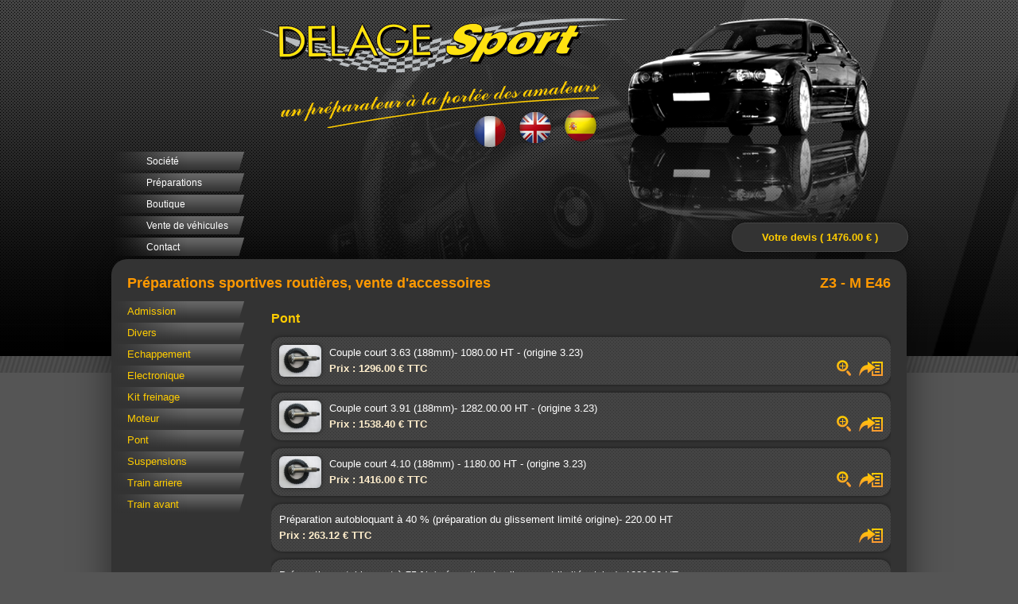

--- FILE ---
content_type: text/html; charset=UTF-8
request_url: https://delagesport.com/fr/pieces-sportives-routieres-z3-m-e46-pont-transmission-155_4.html?add=358
body_size: 3250
content:
<!DOCTYPE html>
<html lang="fr">
<head>
<title>DELAGE SPORT</title>
<meta charset="iso-8859-1" />
<meta name="description" content="" />
<meta name="keywords" content="" />
<meta name="author" content="AtoutPixel Création de sites à Villeneuve sur Lot - contact@atoutpixel.com" />
<meta name="revisit-after" content="1 week" />
<meta name="robots" content="index,follow" />

<!--[if IE]>
<meta http-equiv="imagetoolbar" content="no" />
<![endif]-->

<link rel="shortcut icon" href="/favicon.ico" />
<link rel="stylesheet" type="text/css" href="atoutpixel.css?jd" />
<link rel="stylesheet" type="text/css" href="css/flexslider.css" />
<link rel="stylesheet" type="text/css" href="css/shadowbox.css" />
<link rel = 'stylesheet' type = 'text/css' href = 'devis.css' />

<script src = 'js/jquery-1.10.2.min.js' language = 'javascript'></script>
<script src = 'js/scripts.js' language = 'javascript'></script>
<script src = 'js/Ease.js' language = 'javascript'></script>
<script src = 'js/Tween.js' language = 'javascript'></script>
<script src = 'js/jquery.flexslider-min.js' language = 'javascript'></script>
<script src = 'js/shadowbox.js' language = 'javascript'></script>


<script type = 'text/javascript'>
<!--
Shadowbox.init();
//-->
</script>


</head>
<body>

<div id = 'bande-top-deg'></div>
<div id = 'bande-top-volant'></div>
<div id = 'bande-top-pts'></div>
<div id = 'bande-top-right'></div>
<div id = 'bande-top-traits'></div>


<div id = 'page'>


<div id = 'bandeau'>

<img src = 'charte/delage-bmw.png' id = 'delage_bmw' alt = 'Delage sport spécialiste BMW' />



<a href = 'index.html' title = 'Delage sport spécialiste BMW'><img src = 'charte/logo-delage-sport.png' id = 'delage_logo' alt = 'Delage sport' /></a>

<img src = 'charte/delage-preparateur-fr.png' id = 'preparateur_bmw' alt = 'Delage sport, un preparateur à la portée des amateurs' />



<div id = 'language_menu'><a href = '../fr/pieces-sportives-routieres-z3-m-e46-pont-transmission-155_4.html?add=358' title = 'Version française'><img src = 'charte/version-fr.png' alt = 'Version française' id = 'fr_link' /></a><a href = '../en/pieces-sportives-routieres-z3-m-e46-pont-transmission-155_4.html?add=358' title = 'Version anglaise'><img src = 'charte/version-en.png' alt = 'Version anglaise' id = 'en_link' /></a><a href = '../sp/pieces-sportives-routieres-z3-m-e46-pont-transmission-155_4.html?add=358' title = 'Version espagnole'><img src = 'charte/version-sp.png' alt = 'Version espagnole' id = 'sp_link' /></a></div>
<img src = 'charte/ex-logo-bmw.png' id = 'bmw_logo' alt = 'BMW' />

 
<dl id = 'siteMenu1'><div><dt class = 'subMenuLink1' id = 'pageMenuButton2'><a href = 'socia-ta--2.html' title = 'Soci&eacute;t&eacute;'>Société</a></dt></div><div><dt class = 'subMenuLink1' id = 'pageMenuButton3'><a href = 'javascript:openClosePagesMenu(1)'  onclick = 'return false;' onmouseover = 'javascript:openClosePagesMenu(1)' onmouseout = 'javascript:openClosePagesMenu(1)' title = 'Pr&eacute;parations'>Préparations</a></dt><ul id = 'pageSubMenu1' onmouseover = 'javascript:openClosePagesMenu(1)' onmouseout = 'javascript:openClosePagesMenu(1)' class = 'pageSubMenu2'><li class = 'subMenuLink2'><a href = 'compa-tition-6.html' title = 'Comp&eacute;tition'>Compétition</a></li><li class = 'subMenuLink2'><a href = 'sportives-routia-res-7.html' title = 'Sportives routi&egrave;res'>Sportives routières</a></li><li class = 'subMenuLink2'><a href = 'preparation-competition-preparation-drift-17.html' title = 'Drift'>Drift</a></li><li class = 'subMenuLink2'><a href = 'preparation-competition-preparation-vhc-9.html' title = 'VHC'>VHC</a></li></ul></div><div><dt class = 'subMenuLink1' id = 'pageMenuButton4'><a href = 'boutique-3.html' title = 'Boutique'>Boutique</a></dt></div><div><dt class = 'subMenuLink1' id = 'pageMenuButton5'><a href = 'vente-de-va-hicules-4.html' title = 'Vente de v&eacute;hicules'>Vente de véhicules</a></dt></div><div><dt class = 'subMenuLink1' id = 'pageMenuButton6'><a href = 'contact-5.html' title = 'Contact'>Contact</a></dt></div></dl>
<form id = 'searchForm' action = 'rechercher.html' method = 'post' onSubmit = 'return filterSubmit(["searchModuleField"], ["Rechercher"]);'><input type = 'text' value = 'Rechercher' name = 'search' id = 'searchModuleField' onfocus = 'clearField(this, "Rechercher");' onblur = 'fillField(this, "Rechercher");' /><input type = 'submit' value = '' /></form>


</div>




<div id = 'contenu'>

<h1 style = 'float: right;'>Z3 - M E46</h1><h1 class = 'titre'>Préparations sportives routières, vente d'accessoires</h1><script type = 'text/javascript'>$(document).ready(function(){	$('body a').not('body a.allowInDevis').not('body #language_menu a').click(function(event)	{		leavePage($(this).attr('href'));	});});function leavePage(href){	if(confirm('Voulez-vous quitter cette page et abandonner votre devis ?'))	{		window.location.href = href;	}	event.preventDefault();}</script><a href = 'votre-devis-8.html' id = 'devisBtn' class = 'linkBlock allowInDevis'>Votre devis ( 1476.00 &euro; )</a><div id = 'competMenu'><ul><li><a class = 'allowInDevis' href = 'pieces-sportives-routieres-z3-m-e46-admission-155_6.html'>Admission</a></li><li><a class = 'allowInDevis' href = 'pieces-sportives-routieres-z3-m-e46-divers-155_10.html'>Divers</a></li><li><a class = 'allowInDevis' href = 'pieces-sportives-routieres-z3-m-e46-echappement-155_9.html'>Echappement</a></li><li><a class = 'allowInDevis' href = 'pieces-sportives-routieres-z3-m-e46-electronique-155_7.html'>Electronique</a></li><li><a class = 'allowInDevis' href = 'pieces-sportives-routieres-z3-m-e46-kit-freinage-155_5.html'>Kit freinage</a></li><li><a class = 'allowInDevis' href = 'pieces-sportives-routieres-z3-m-e46-moteur-155_8.html'>Moteur</a></li><li><a class = 'allowInDevis' href = 'pieces-sportives-routieres-z3-m-e46-pont-155_4.html'>Pont</a></li><li><a class = 'allowInDevis' href = 'pieces-sportives-routieres-z3-m-e46-suspensions-155_1.html'>Suspensions</a></li><li><a class = 'allowInDevis' href = 'pieces-sportives-routieres-z3-m-e46-train-arriere-155_3.html'>Train arriere</a></li><li><a class = 'allowInDevis' href = 'pieces-sportives-routieres-z3-m-e46-train-avant-155_2.html'>Train avant</a></li></ul></div><div id = 'piecesList'><h2>Pont</h2><div class = 'pieceItem'><div class = 'pieceNav'><a href = 'img_r/120.jpg' rel = 'shadowbox' title = "Couple court 3.63 (188mm)- 1080.00 HT " class = 'allowInDevis'><img src = 'charte/zoom-devis.png' alt = "Couple court 3.63 (188mm)- 1080.00 HT " /></a><a href = '/fr/pieces-sportives-routieres-z3-m-e46-pont-transmission-155_4.html?add=120' title = 'Ajouter' class = 'allowInDevis'><img src = 'charte/ajouter-devis.png' alt = 'Ajouter' /></a></div><a href = 'img_r/120.jpg' rel = 'shadowbox' title = "Couple court 3.63 (188mm)- 1080.00 HT " class = 'allowInDevis'><img src = 'img_r/120.jpg' alt = "Couple court 3.63 (188mm)- 1080.00 HT " class = 'mini' /></a>Couple court 3.63 (188mm)- 1080.00 HT  - (origine 3.23)<br /><b>Prix : 1296.00 &euro; TTC</b></div><div class = 'pieceItem'><div class = 'pieceNav'><a href = 'img_r/127.jpg' rel = 'shadowbox' title = "Couple court 3.91 (188mm)- 1282.00.00 HT" class = 'allowInDevis'><img src = 'charte/zoom-devis.png' alt = "Couple court 3.91 (188mm)- 1282.00.00 HT" /></a><a href = '/fr/pieces-sportives-routieres-z3-m-e46-pont-transmission-155_4.html?add=127' title = 'Ajouter' class = 'allowInDevis'><img src = 'charte/ajouter-devis.png' alt = 'Ajouter' /></a></div><a href = 'img_r/127.jpg' rel = 'shadowbox' title = "Couple court 3.91 (188mm)- 1282.00.00 HT" class = 'allowInDevis'><img src = 'img_r/127.jpg' alt = "Couple court 3.91 (188mm)- 1282.00.00 HT" class = 'mini' /></a>Couple court 3.91 (188mm)- 1282.00.00 HT - (origine 3.23)<br /><b>Prix : 1538.40 &euro; TTC</b></div><div class = 'pieceItem'><div class = 'pieceNav'><a href = 'img_r/130.jpg' rel = 'shadowbox' title = "Couple court 4.10 (188mm) - 1180.00 HT" class = 'allowInDevis'><img src = 'charte/zoom-devis.png' alt = "Couple court 4.10 (188mm) - 1180.00 HT" /></a><a href = '/fr/pieces-sportives-routieres-z3-m-e46-pont-transmission-155_4.html?add=130' title = 'Ajouter' class = 'allowInDevis'><img src = 'charte/ajouter-devis.png' alt = 'Ajouter' /></a></div><a href = 'img_r/130.jpg' rel = 'shadowbox' title = "Couple court 4.10 (188mm) - 1180.00 HT" class = 'allowInDevis'><img src = 'img_r/130.jpg' alt = "Couple court 4.10 (188mm) - 1180.00 HT" class = 'mini' /></a>Couple court 4.10 (188mm) - 1180.00 HT - (origine 3.23)<br /><b>Prix : 1416.00 &euro; TTC</b></div><div class = 'pieceItem'><div class = 'pieceNav'><a href = '/fr/pieces-sportives-routieres-z3-m-e46-pont-transmission-155_4.html?add=356' title = 'Ajouter' class = 'allowInDevis'><img src = 'charte/ajouter-devis.png' alt = 'Ajouter' /></a></div>Préparation autobloquant à 40 %  (préparation du glissement limité origine)- 220.00 HT<br /><b>Prix : 263.12 &euro; TTC</b></div><div class = 'pieceItem'><div class = 'pieceNav'><a href = '/fr/pieces-sportives-routieres-z3-m-e46-pont-transmission-155_4.html?add=358' title = 'Ajouter' class = 'allowInDevis'><img src = 'charte/ajouter-devis.png' alt = 'Ajouter' /></a></div>Préparation autobloquant à 75 % (préparation du glissement limité origine)- 1230.00 HT<br /><b>Prix : 1476.00 &euro; TTC</b></div><div class = 'pieceItem'><div class = 'pieceNav'><a href = 'img_r/1327.jpg' rel = 'shadowbox' title = "Disque de friction DS (diamètre 88 / 23C / 2 mm) pour autobloquant et glissement limité - Petit Pont - 78.00 HT" class = 'allowInDevis'><img src = 'charte/zoom-devis.png' alt = "Disque de friction DS (diamètre 88 / 23C / 2 mm) pour autobloquant et glissement limité - Petit Pont - 78.00 HT" /></a><a href = '/fr/pieces-sportives-routieres-z3-m-e46-pont-transmission-155_4.html?add=1327' title = 'Ajouter' class = 'allowInDevis'><img src = 'charte/ajouter-devis.png' alt = 'Ajouter' /></a></div><a href = 'img_r/1327.jpg' rel = 'shadowbox' title = "Disque de friction DS (diamètre 88 / 23C / 2 mm) pour autobloquant et glissement limité - Petit Pont - 78.00 HT" class = 'allowInDevis'><img src = 'img_r/1327.jpg' alt = "Disque de friction DS (diamètre 88 / 23C / 2 mm) pour autobloquant et glissement limité - Petit Pont - 78.00 HT" class = 'mini' /></a>Disque de friction DS (diamètre 88 / 23C / 2 mm) pour autobloquant et glissement limité - Petit Pont - 78.00 HT<br /><b>Prix : 93.29 &euro; TTC</b></div><div class = 'pieceItem'><div class = 'pieceNav'><a href = 'img_r/643.jpg' rel = 'shadowbox' title = "Cale créneaux ZF (pour autobloquant et glissement limité) Petit Pont - 56.49 HT " class = 'allowInDevis'><img src = 'charte/zoom-devis.png' alt = "Cale créneaux ZF (pour autobloquant et glissement limité) Petit Pont - 56.49 HT " /></a><a href = '/fr/pieces-sportives-routieres-z3-m-e46-pont-transmission-155_4.html?add=643' title = 'Ajouter' class = 'allowInDevis'><img src = 'charte/ajouter-devis.png' alt = 'Ajouter' /></a></div><a href = 'img_r/643.jpg' rel = 'shadowbox' title = "Cale créneaux ZF (pour autobloquant et glissement limité) Petit Pont - 56.49 HT " class = 'allowInDevis'><img src = 'img_r/643.jpg' alt = "Cale créneaux ZF (pour autobloquant et glissement limité) Petit Pont - 56.49 HT " class = 'mini' /></a>Cale créneaux ZF (pour autobloquant et glissement limité) Petit Pont - 56.49 HT <br /><b>Prix : 67.57 &euro; TTC</b></div><div class = 'pieceItem'><div class = 'pieceNav'><a href = 'img_r/1326.jpg' rel = 'shadowbox' title = "Cale créneaux DS (de 1.20 à 2.8 de 0.05 en 0.05) pour autobloquant et glissement limité - Petit Pont - 48.30 HT" class = 'allowInDevis'><img src = 'charte/zoom-devis.png' alt = "Cale créneaux DS (de 1.20 à 2.8 de 0.05 en 0.05) pour autobloquant et glissement limité - Petit Pont - 48.30 HT" /></a><a href = '/fr/pieces-sportives-routieres-z3-m-e46-pont-transmission-155_4.html?add=1326' title = 'Ajouter' class = 'allowInDevis'><img src = 'charte/ajouter-devis.png' alt = 'Ajouter' /></a></div><a href = 'img_r/1326.jpg' rel = 'shadowbox' title = "Cale créneaux DS (de 1.20 à 2.8 de 0.05 en 0.05) pour autobloquant et glissement limité - Petit Pont - 48.30 HT" class = 'allowInDevis'><img src = 'img_r/1326.jpg' alt = "Cale créneaux DS (de 1.20 à 2.8 de 0.05 en 0.05) pour autobloquant et glissement limité - Petit Pont - 48.30 HT" class = 'mini' /></a>Cale créneaux DS (de 1.20 à 2.8 de 0.05 en 0.05) pour autobloquant et glissement limité - Petit Pont - 48.30 HT<br /><b>Prix : 57.77 &euro; TTC</b></div><div class = 'pieceItem'><div class = 'pieceNav'><a href = 'img_r/644.jpg' rel = 'shadowbox' title = "Disque de friction ZF (pour autobloquant et glissement limité) Petit Pont - 96.20 HT" class = 'allowInDevis'><img src = 'charte/zoom-devis.png' alt = "Disque de friction ZF (pour autobloquant et glissement limité) Petit Pont - 96.20 HT" /></a><a href = '/fr/pieces-sportives-routieres-z3-m-e46-pont-transmission-155_4.html?add=644' title = 'Ajouter' class = 'allowInDevis'><img src = 'charte/ajouter-devis.png' alt = 'Ajouter' /></a></div><a href = 'img_r/644.jpg' rel = 'shadowbox' title = "Disque de friction ZF (pour autobloquant et glissement limité) Petit Pont - 96.20 HT" class = 'allowInDevis'><img src = 'img_r/644.jpg' alt = "Disque de friction ZF (pour autobloquant et glissement limité) Petit Pont - 96.20 HT" class = 'mini' /></a>Disque de friction ZF (pour autobloquant et glissement limité) Petit Pont - 96.20 HT<br /><b>Prix : 115.06 &euro; TTC</b></div><div class = 'pieceItem'><div class = 'pieceNav'><a href = 'img_r/1329.jpg' rel = 'shadowbox' title = "Rondelle Belleville ZF Petit Pont 2 x 47.10 = 94.20 HT" class = 'allowInDevis'><img src = 'charte/zoom-devis.png' alt = "Rondelle Belleville ZF Petit Pont 2 x 47.10 = 94.20 HT" /></a><a href = '/fr/pieces-sportives-routieres-z3-m-e46-pont-transmission-155_4.html?add=1329' title = 'Ajouter' class = 'allowInDevis'><img src = 'charte/ajouter-devis.png' alt = 'Ajouter' /></a></div><a href = 'img_r/1329.jpg' rel = 'shadowbox' title = "Rondelle Belleville ZF Petit Pont 2 x 47.10 = 94.20 HT" class = 'allowInDevis'><img src = 'img_r/1329.jpg' alt = "Rondelle Belleville ZF Petit Pont 2 x 47.10 = 94.20 HT" class = 'mini' /></a>Rondelle Belleville ZF Petit Pont 2 x 47.10 = 94.20 HT<br /><b>Prix : 113.04 &euro; TTC</b></div><div class = 'pieceItem'><div class = 'pieceNav'><a href = 'img_r/1330.jpg' rel = 'shadowbox' title = "Cône de serrage (différents tarages) prix unitaire - 348.99 HT " class = 'allowInDevis'><img src = 'charte/zoom-devis.png' alt = "Cône de serrage (différents tarages) prix unitaire - 348.99 HT " /></a><a href = '/fr/pieces-sportives-routieres-z3-m-e46-pont-transmission-155_4.html?add=1330' title = 'Ajouter' class = 'allowInDevis'><img src = 'charte/ajouter-devis.png' alt = 'Ajouter' /></a></div><a href = 'img_r/1330.jpg' rel = 'shadowbox' title = "Cône de serrage (différents tarages) prix unitaire - 348.99 HT " class = 'allowInDevis'><img src = 'img_r/1330.jpg' alt = "Cône de serrage (différents tarages) prix unitaire - 348.99 HT " class = 'mini' /></a>Cône de serrage (différents tarages) prix unitaire - 348.99 HT <br /><b>Prix : 417.40 &euro; TTC</b></div><div class = 'pieceItem'><div class = 'pieceNav'><a href = 'img_r/1331.jpg' rel = 'shadowbox' title = "Taillage des "V" à 120° des plateaux de serrage origine + traitement  - 2 x 190.00 = 380.00 HT " class = 'allowInDevis'><img src = 'charte/zoom-devis.png' alt = "Taillage des "V" à 120° des plateaux de serrage origine + traitement  - 2 x 190.00 = 380.00 HT " /></a><a href = '/fr/pieces-sportives-routieres-z3-m-e46-pont-transmission-155_4.html?add=1331' title = 'Ajouter' class = 'allowInDevis'><img src = 'charte/ajouter-devis.png' alt = 'Ajouter' /></a></div><a href = 'img_r/1331.jpg' rel = 'shadowbox' title = "Taillage des "V" à 120° des plateaux de serrage origine + traitement  - 2 x 190.00 = 380.00 HT " class = 'allowInDevis'><img src = 'img_r/1331.jpg' alt = "Taillage des "V" à 120° des plateaux de serrage origine + traitement  - 2 x 190.00 = 380.00 HT " class = 'mini' /></a>Taillage des "V" à 120° des plateaux de serrage origine + traitement  - 2 x 190.00 = 380.00 HT <br /><b>Prix : 456.00 &euro; TTC</b></div><div class = 'pieceItem'><div class = 'pieceNav'><a href = '/fr/pieces-sportives-routieres-z3-m-e46-pont-transmission-155_4.html?add=361' title = 'Ajouter' class = 'allowInDevis'><img src = 'charte/ajouter-devis.png' alt = 'Ajouter' /></a></div>Huile spéciale autobloquant (les 2 litres)- 45.00 HT<br /><b>Prix : 54.00 &euro; TTC</b></div><div class = 'pieceItem'><div class = 'pieceNav'><a href = 'img_r/1585.jpg' rel = 'shadowbox' title = "Silentbloc de pont Origine - 97.18 HT" class = 'allowInDevis'><img src = 'charte/zoom-devis.png' alt = "Silentbloc de pont Origine - 97.18 HT" /></a><a href = '/fr/pieces-sportives-routieres-z3-m-e46-pont-transmission-155_4.html?add=1585' title = 'Ajouter' class = 'allowInDevis'><img src = 'charte/ajouter-devis.png' alt = 'Ajouter' /></a></div><a href = 'img_r/1585.jpg' rel = 'shadowbox' title = "Silentbloc de pont Origine - 97.18 HT" class = 'allowInDevis'><img src = 'img_r/1585.jpg' alt = "Silentbloc de pont Origine - 97.18 HT" class = 'mini' /></a>Silentbloc de pont Origine - 97.18 HT<br /><b>Prix : 116.23 &euro; TTC</b></div><div class = 'pieceItem'><div class = 'pieceNav'><a href = 'img_r/1538.jpg' rel = 'shadowbox' title = "Flector Origine - 122.26 HT" class = 'allowInDevis'><img src = 'charte/zoom-devis.png' alt = "Flector Origine - 122.26 HT" /></a><a href = '/fr/pieces-sportives-routieres-z3-m-e46-pont-transmission-155_4.html?add=1538' title = 'Ajouter' class = 'allowInDevis'><img src = 'charte/ajouter-devis.png' alt = 'Ajouter' /></a></div><a href = 'img_r/1538.jpg' rel = 'shadowbox' title = "Flector Origine - 122.26 HT" class = 'allowInDevis'><img src = 'img_r/1538.jpg' alt = "Flector Origine - 122.26 HT" class = 'mini' /></a>Flector Origine - 122.26 HT<br /><b>Prix : 146.71 &euro; TTC</b></div><div class = 'pieceItem'><div class = 'pieceNav'><a href = 'img_r/70.jpg' rel = 'shadowbox' title = "Autobloquant à 40 % * - 1625.31 HT" class = 'allowInDevis'><img src = 'charte/zoom-devis.png' alt = "Autobloquant à 40 % * - 1625.31 HT" /></a><a href = '/fr/pieces-sportives-routieres-z3-m-e46-pont-transmission-155_4.html?add=70' title = 'Ajouter' class = 'allowInDevis'><img src = 'charte/ajouter-devis.png' alt = 'Ajouter' /></a></div><a href = 'img_r/70.jpg' rel = 'shadowbox' title = "Autobloquant à 40 % * - 1625.31 HT" class = 'allowInDevis'><img src = 'img_r/70.jpg' alt = "Autobloquant à 40 % * - 1625.31 HT" class = 'mini' /></a>Autobloquant à 40 % * - 1625.31 HT<br /><b>Prix : 1950.37 &euro; TTC</b></div><div class = 'pieceItem'><div class = 'pieceNav'><a href = '/fr/pieces-sportives-routieres-z3-m-e46-pont-transmission-155_4.html?add=1749' title = 'Ajouter' class = 'allowInDevis'><img src = 'charte/ajouter-devis.png' alt = 'Ajouter' /></a></div>Pont différentiel autobloquant (glissement limité) - 1580.00 HT<br /><b>Prix : 1896.00 &euro; TTC</b></div><div class = 'pieceItem'><div class = 'pieceNav'><a href = 'img_r/1711.jpg' rel = 'shadowbox' title = "Kit joints complet - 65.50 HT" class = 'allowInDevis'><img src = 'charte/zoom-devis.png' alt = "Kit joints complet - 65.50 HT" /></a><a href = '/fr/pieces-sportives-routieres-z3-m-e46-pont-transmission-155_4.html?add=1711' title = 'Ajouter' class = 'allowInDevis'><img src = 'charte/ajouter-devis.png' alt = 'Ajouter' /></a></div><a href = 'img_r/1711.jpg' rel = 'shadowbox' title = "Kit joints complet - 65.50 HT" class = 'allowInDevis'><img src = 'img_r/1711.jpg' alt = "Kit joints complet - 65.50 HT" class = 'mini' /></a>Kit joints complet - 65.50 HT<br /><b>Prix : 78.60 &euro; TTC</b></div><div class = 'pieceItem'><div class = 'pieceNav'><a href = 'img_r/1710.jpg' rel = 'shadowbox' title = "Kit roulements PP pont complet - 272.30 HT" class = 'allowInDevis'><img src = 'charte/zoom-devis.png' alt = "Kit roulements PP pont complet - 272.30 HT" /></a><a href = '/fr/pieces-sportives-routieres-z3-m-e46-pont-transmission-155_4.html?add=1710' title = 'Ajouter' class = 'allowInDevis'><img src = 'charte/ajouter-devis.png' alt = 'Ajouter' /></a></div><a href = 'img_r/1710.jpg' rel = 'shadowbox' title = "Kit roulements PP pont complet - 272.30 HT" class = 'allowInDevis'><img src = 'img_r/1710.jpg' alt = "Kit roulements PP pont complet - 272.30 HT" class = 'mini' /></a>Kit roulements PP pont complet - 272.30 HT<br /><b>Prix : 326.76 &euro; TTC</b></div><div class = 'pieceItem'><div class = 'pieceNav'><a href = 'img_r/2020.jpg' rel = 'shadowbox' title = "Soufflet int de cardan - 38.50 HT" class = 'allowInDevis'><img src = 'charte/zoom-devis.png' alt = "Soufflet int de cardan - 38.50 HT" /></a><a href = '/fr/pieces-sportives-routieres-z3-m-e46-pont-transmission-155_4.html?add=2020' title = 'Ajouter' class = 'allowInDevis'><img src = 'charte/ajouter-devis.png' alt = 'Ajouter' /></a></div><a href = 'img_r/2020.jpg' rel = 'shadowbox' title = "Soufflet int de cardan - 38.50 HT" class = 'allowInDevis'><img src = 'img_r/2020.jpg' alt = "Soufflet int de cardan - 38.50 HT" class = 'mini' /></a>Soufflet int de cardan - 38.50 HT<br /><b>Prix : 46.20 &euro; TTC</b></div></div>
<div style = 'clear: both;'></div>
</div><!-- contenu //-->

</div><!-- page //-->

<div id = 'bottom-yellow'>
<div id = 'bande-bottom-right'></div>
<div id = 'footer'>
DELAGE Sport - « Boutouzet » - 4416 RN 21 - 47300 VILLENEUVE SUR LOT (RN 21 direction Bergerac/Périgueux)

<br />Tél : 05.53.40.30.99 - Email : <a href = 'mailto:contact@delagesport.com'>contact@delagesport.com</a>
<br />R.C. 91 B 22 SIREN : 380 762 443
</div>
</div><!-- bottom-yellow //-->

</body>
</html>

--- FILE ---
content_type: text/css
request_url: https://delagesport.com/fr/atoutpixel.css?jd
body_size: 2443
content:
html, body {
width: 100%;
height: 100%;
background-color: #555555;
margin: 0;
padding: 0;
font-family: Arial, Verdana;
font-size: 13px;
color: #ffffff;
text-align: justify;
}

article, aside, audio, canvas, datagrid, datalist, details, dialog, figure, footer, header, menu, nav, section, video { display: block; }
abbr, eventsource, mark, meter, time, progress, output, bb { display:inline; }

a
{
color: #ffcc00;
-webkit-transition-property: color;
-webkit-transition-duration: 0.5s;
-moz-transition-property: color;
-moz-transition-duration: 0.5s;
transition-property: color;
transition-duration: 0.5s;
text-decoration: none;
}

a:hover
{
color: #ff9933;
}

b
{
color:#ffeecc;
}

ul
{
overflow:hidden;
}

hr
{
border: none;
height: 1px;
margin: 15px 0;
background-color: #ffcc00;
background-image: -webkit-gradient(linear, left top, right top, from(#ffcc00), to(#ff9933));
background-image: -webkit-linear-gradient(right, #ffcc00, #ff9933);
background-image: -moz-linear-gradient(right, #ffcc00, #ff9933);
background-image: -o-linear-gradient(right, #ffcc00, #ff9933);
background-image: linear-gradient(to left, #ffcc00, #ff9933);
}

h1
{
margin-top: 0;
font-size: 18px;
color: #ff9900;
}

h1 span
{
padding-left: 10px;
font-size: 15px;
color: #ffcc00;
}

h2
{
font-size: 16px;
color: #ffcc00;
}
h3
{
font-size: 15px;
color: #cccccc;
}

img{
border: 0;
}

table
{
 border-spacing : 0;
 border-collapse : collapse;
}

#bande-top-deg
{
position: absolute;
z-index: 0;
width: 100%;
min-width: 1000px;
height: 448px;
background: #333333 url(charte/top-degrade-bg.jpg) 0 0 repeat-x;
}

#bande-top-volant
{
position: absolute;
z-index: 0;
width: 100%;
min-width: 1000px;
height: 448px;
background: transparent url(charte/top-volant-bg.jpg) top center no-repeat;
}

#bande-top-pts
{
position: absolute;
z-index: 0;
width: 100%;
min-width: 1000px;
height: 448px;
top: 0;
background: transparent url(charte/top-points-bg.gif) 0 0 repeat-x;
}

#bande-top-right
{
position: absolute;
z-index: 0;
width: 100%;
min-width: 1000px;
height: 448px;
background: transparent url(charte/top-right-bg.png) top right no-repeat;
}

#bande-top-traits
{
position: absolute;
z-index: 0;
width: 100%;
min-width: 1000px;
height: 21px;
top: 448px;
background: transparent url(charte/top-traits-bg.jpg) 0 0 repeat-x;
}

#page {
margin: 0 auto;
padding: 0;
width: 1000px;
position: relative;
z-index: 5;
}

#bandeau {
margin: 0;
padding: 0;
width: 1000px;
height: 326px;
}

#delage_logo
{
float: right;
margin: 23px 350px 0 0;
}

#preparateur_bmw
{
float: right;
margin: 10px 385px 0 0;
}

#bmw_logo
{
margin: 40px 0 0 37px;
}

#delage_bmw
{
position: absolute;
left: 650px;
top: 23px;
}

#language_menu
{
float: right;
margin: -27px 385px 0 0;

}

#language_menu a
{
margin-left: 8px;float: left;
}

#language_menu #fr_link
{
margin-top: 8px;
}

#language_menu #en_link
{
margin-top: 3px;
}

#siteMenu1
{
font-size: 12px;
margin-top: 31px;
position: relative;
}

#siteMenu1 .subMenuLink1
{
margin-top: 4px;
}

#siteMenu1 .subMenuLink1 a
{
display: block;
padding: 5px 0 0 44px;
width: 137px;
height: 18px;
background: transparent url(charte/menu-btn.png) 0 0 no-repeat;
color: #ffffff;
text-decoration: none;
}

#siteMenu1 .subMenuLink1 a:hover
{
background: transparent url(charte/menu-btn-over.png) 0 0 no-repeat;
color: #ffcc00;
text-decoration: none;
}

#siteMenu1 #pageMenuButton3 a:hover
{
background: transparent url(charte/menu-cat-btn-over.png) 0 0 no-repeat;
}

#siteMenu1 ul
{
display: none;
overflow: hidden;
position: absolute;
left: 164px;
margin-top: -23px;
padding: 0;
}

#siteMenu1 ul li
{
margin: 0 0 4px 0;
padding: 0;
}

#siteMenu1 ul li a
{
display: block;
padding: 5px 0 0 24px;
width: 140px;
height: 18px;
background: transparent url(charte/sous-menu-btn.png) 0 0 no-repeat;
color: #ffffff;
text-decoration: none;
}

#siteMenu1 ul li a:hover
{
background: transparent url(charte/sous-menu-btn-over.png) 0 0 no-repeat;
color: #ffcc00;
text-decoration: none;
}

.infoAccueil
{
	position: absolute;
	width: 550px;
	z-index: 0;
	left: 180px;
	top: 190px;
	color: #ffcc00;
}

.infoAccueil span
{
	font-weight: bold;
	text-align: center;
	display: block;
	margin: 0;
	padding: 0 0 0px 0;
}

#contenu
{
margin: 0;
padding: 20px;
width: 960px;
min-height: 190px;
-moz-border-radius: 20px;
-webkit-border-radius: 20px;
border-radius: 20px;
-moz-box-shadow: 0px 0px 50px 0px rgba(0, 0, 0, .5);
-webkit-box-shadow: 0px 0px 50px 0px rgba(0, 0, 0, .5);
box-shadow: 0px 0px 50px 0px rgba(0, 0, 0, .5);
background: #333333;
}

#contenu img.rightImg, #contenu img.leftImg
{
-moz-border-radius: 10px;
-webkit-border-radius: 10px;
border-radius: 10px;
-moz-box-shadow: 0px 0px 50px 0px rgba(0, 0, 0, .5);
-webkit-box-shadow: 0px 0px 50px 0px rgba(0, 0, 0, .5);
box-shadow: 0px 0px 5px 0px rgba(0, 0, 0, .5);
}

#contenu img.rightImg
{
float: right;
margin-left: 15px;
}

#contenu img.leftImg
{
float: left;
margin-right: 15px;
}

#contenu .linkBlock, #printAndSendLinks a, .searchItem
{
-webkit-transition-property: background-color;
-webkit-transition-duration: 0.5s;
-moz-transition-property: background-color;
-moz-transition-duration: 0.5s;
transition-property: background-color;
transition-duration: 0.5s;
}

/*------------------------- SEARCH -----------------------------*/

#searchForm
{

background: transparent url(charte/search-bg.png) 0 0 no-repeat;
position: absolute;
width: 151px;
height: 25px;
top: 292px;
/*left: 545px;*/
right: 30px;
}

#searchForm input[type=text]
{
background: transparent;
border: none;
width: 110px;
height: 15px;
color: #ffffff;
margin: 5px 0 0 8px;
}

#searchForm input[type=submit]
{
background: transparent url(charte/search-btn.png) 0 0 no-repeat;
width: 18px;
height: 18px;
border: none;
float: right;
margin: 4px 5px 0 0;
cursor: pointer;
}

.searchItem
{
display: block;
background: #444444 url(charte/points-bg.gif) 0 0 repeat;
padding: 10px;
margin: 0 0 10px 0;
-moz-border-radius: 14px;
-webkit-border-radius: 14px;
border-radius: 14px;
-moz-box-shadow: 0px 0px 50px 0px rgba(0, 0, 0, .5);
-webkit-box-shadow: 0px 0px 50px 0px rgba(0, 0, 0, .5);
box-shadow: 0px 0px 5px 0px rgba(0, 0, 0, .5);
line-height: 20px;
position: relative;
}


.searchItem:hover
{
background: #666;
}


/*------------------------------------------------------*/

#flexsliderContainer
{
width: 570px;
height: 365px;
float: right;
margin: 5px -20px 0 20px;
position: relative;

}

.grayUl
{
color: #999999;
font-weight: bold;
}

.grayUl a
{
font-weight: normal;
}

.fullSizeTable
{
width: 1000px;
margin: 0 -20px;
background: #444;
}

.fullSizeTable td
{
vertical-align: top;
border-right: solid 1px #333333;
}

.fullSizeTable td:last-child
{
border-right: none;
}


.fullSizeTable tr:first-child
{
background: #222;
text-align: center;
}

.erreur
{
color: #ff0000;
}

/*--------------------------- VENTE VEHICULE ---------------------------*/

#venteVehiculeContainer
{
margin-right: -20px;
margin-top: -20px;
}

.venteVehiculeItem
{
background: #444444 url(charte/points-bg.gif) 0 0 repeat;
width: 448px;
height: 225px;
padding: 10px;
float: left;
margin: 20px 20px 0 0;
-moz-border-radius: 14px;
-webkit-border-radius: 14px;
border-radius: 14px;
-moz-box-shadow: 0px 0px 50px 0px rgba(0, 0, 0, .5);
-webkit-box-shadow: 0px 0px 50px 0px rgba(0, 0, 0, .5);
box-shadow: 0px 0px 5px 0px rgba(0, 0, 0, .5);
text-align: center;
}

.venteVehiculeItem:hover
{
background-color: #666;
}

#venteVehiculeDetailContainer
{

}

#venteVehiculeDetailContainer h2
{
text-align: center;
}

#venteVehiculeDetailContainer h3
{
text-align: center;
color: #ff9933;
}

#venteVehiculeDetailContainer #mailFormDiv
{
width: 920px;

}

#venteVehiculeDetailContainer #mailFormDiv div
{
width: 390px;
}

#venteVehiculeDetailContainer #mailFormDiv textarea
{
width: 510px;
}

#venteVehiculeDetailContainer #mailFormDiv input[type=text]
{
width: 240px;
}

/*--------------------------- CONTACT ---------------------------*/

#mailFormDiv
{
width: 560px;
float: left;
padding: 20px;
border: solid 1px #555555;
}

#mailFormDiv div
{
text-align: right;
width: 290px;
}

#mailFormDiv p
{
text-align: left;
margin: 10px 0 0 0;
padding: 0;
}

#mailFormDiv input[type=text]
{
width: 140px;
margin-bottom: 5px;
border: solid 1px #666666;
background: #444444 url(charte/points-bg.gif) 0 0 repeat;
color: #ffffff;
}

#mailFormDiv textarea
{
width: 250px;
height: 190px;
float: right;
border: solid 1px #666666;
color: #ffffff;
font-family: Arial, Verdana;
background: #444444 url(charte/points-bg.gif) 0 0 repeat;
}

#mailFormDiv input[type=submit]
{

}

#mailFormDiv #label_email2,
#mailFormDiv #email2
{
	position: absolute;
	top: -1000px;
	right: -1000px;
	display: none;
}

/*------------------------ PREPARATION ------------------------------*/

#competMenu ul
{
float: left;
width: 181px;
margin: 0 20px 0 -20px;
padding: 0;
list-style-type: none;
}

#competMenu li
{
list-style-type: none;
padding: 0;
margin: 0 0 4px 0;
width: 181px;
height: 23px;
}

#competMenu li a
{
display: block;
padding: 5px 0 0 20px;
width: 161px;
height: 23px;
background: transparent url(charte/menu-btn.png) 0 0 no-repeat;
color: #ffcc00;
text-decoration: none;
}

#competMenu li a:hover
{
background: transparent url(charte/menu-btn-over.png) 0 0 no-repeat;
color: #ff9933;
text-decoration: none;
}



#sportiveMenu ul
{
float: left;
width: 181px;
margin: 0 20px 0 -20px;
padding: 0;
list-style-type: none;
}

#sportiveMenu li
{
list-style-type: none;
padding: 0;
margin: 0 0 4px 0;
width: 181px;
height: 23px;
}

#sportiveMenu li a
{
display: block;
padding: 5px 0 0 40px;
width: 141px;
height: 23px;
background: transparent url(charte/menu-btn.png) 0 0 no-repeat;
color: #ffcc00;
text-decoration: none;
}

#sportiveMenu li a:hover
{
background: transparent url(charte/menu-cat-btn-over.png) 0 0 no-repeat;
color: #ff9933;
text-decoration: none;
}

#sportiveMenu .csr_sousmenu
{
display: none;
overflow: hidden;
position: absolute;
left: 184px;
margin-top: -27px;
padding: 0;
}

#sportiveMenu .csr_sousmenu li
{
margin: 0 0 4px 0;
padding: 0;
}

#sportiveMenu .csr_sousmenu li a
{
display: block;
padding: 5px 0 0 14px;
width: 150px;
height: 18px;
background: transparent url(charte/sous-menu-btn.png) 0 0 no-repeat;
color: #ffffff;
text-decoration: none;
}

#sportiveMenu .csr_sousmenu li a:hover
{
background: transparent url(charte/sous-menu-btn-over.png) 0 0 no-repeat;
color: #ffcc00;
text-decoration: none;
}





#piecesList
{
overflow:hidden;
}

#piecesList .pieceItem
{
background: #444444 url(charte/points-bg.gif) 0 0 repeat;
padding: 10px;
margin: 0 0 10px 0;
-moz-border-radius: 14px;
-webkit-border-radius: 14px;
border-radius: 14px;
-moz-box-shadow: 0px 0px 50px 0px rgba(0, 0, 0, .5);
-webkit-box-shadow: 0px 0px 50px 0px rgba(0, 0, 0, .5);
box-shadow: 0px 0px 5px 0px rgba(0, 0, 0, .5);
line-height: 20px;
position: relative;
}

#piecesList .pieceItem .mini
{
float: left;
height: 40px;
margin-right: 10px;
-moz-border-radius: 6px;
-webkit-border-radius: 6px;
border-radius: 6px;
-moz-box-shadow: 0px 0px 50px 0px rgba(0, 0, 0, .5);
-webkit-box-shadow: 0px 0px 50px 0px rgba(0, 0, 0, .5);
box-shadow: 0px 0px 5px 0px rgba(0, 0, 0, .5);
}

#piecesList .pieceItem .pieceNav
{
position: absolute;
right: 10px;
bottom: 5px;
}

#piecesList .pieceItem .pieceNav img
{
margin: 0 0 0 10px;
}


#devisBtn
{
background: #333333;
padding: 10px;
-moz-border-radius: 20px;
-webkit-border-radius: 20px;
border-radius: 20px;
-moz-box-shadow: 0px 0px 50px 0px rgba(0, 0, 0, .5);
-webkit-box-shadow: 0px 0px 50px 0px rgba(0, 0, 0, .5);
box-shadow: 0px 0px 5px 0px rgba(0, 0, 0, .5);
position: absolute;
width: 200px;
top: 280px;
left: 780px;
text-align: center;
border: solid 1px #444444;
font-weight: bold;
}

#devisBtn:hover
{
background: #555555;
}

#devisDiv
{
overflow:hidden;
}

#devisDiv .pieceItem
{
background: #444444 url(charte/points-bg.gif) 0 0 repeat;
padding: 10px;
margin: 0 0 10px 0;
-moz-border-radius: 14px;
-webkit-border-radius: 14px;
border-radius: 14px;
-moz-box-shadow: 0px 0px 50px 0px rgba(0, 0, 0, .5);
-webkit-box-shadow: 0px 0px 50px 0px rgba(0, 0, 0, .5);
box-shadow: 0px 0px 5px 0px rgba(0, 0, 0, .5);
line-height: 20px;
position: relative;
}

#devisDiv .pieceItem .mini
{
float: left;
height: 40px;
margin-right: 10px;
-moz-border-radius: 6px;
-webkit-border-radius: 6px;
border-radius: 6px;
-moz-box-shadow: 0px 0px 50px 0px rgba(0, 0, 0, .5);
-webkit-box-shadow: 0px 0px 50px 0px rgba(0, 0, 0, .5);
box-shadow: 0px 0px 5px 0px rgba(0, 0, 0, .5);
}

#devisDiv .pieceItem .pieceNav
{
position: absolute;
right: 10px;
bottom: 5px;
}

#devisDiv .pieceItem .pieceNav img
{
margin: 0 0 0 10px;
}

.devisVehicule
{
float: right;
}

#printAndSendLinks
{
float: right;
margin: 10px 0;
}

#printAndSendLinks a
{
background: #444444;
margin: 0 0 0 10px;
padding: 8px 12px;
-moz-border-radius: 20px;
-webkit-border-radius: 20px;
border-radius: 10px;
-moz-box-shadow: 0px 0px 50px 0px rgba(0, 0, 0, .5);
-webkit-box-shadow: 0px 0px 50px 0px rgba(0, 0, 0, .5);
box-shadow: 0px 0px 5px 0px rgba(0, 0, 0, .5);
width: 200px;
text-align: center;
border: solid 1px #555555;
font-weight: bold;
}

#printAndSendLinks a:hover
{
background: #333333;
}

/*------------------------------------------------------*/

#bottom-yellow
{
background: #ffcc00 url(charte/bottom-yellow.jpg) 0 0 repeat-x;
height: 152px;
width: 100%;
min-width: 1000px;
position: relative;
top: -64px;
}

#bande-bottom-right
{
position: absolute;
z-index: 0;
width: 100%;
min-width: 1000px;
height: 152px;
background: transparent url(charte/bottom-right-bg.png) top right no-repeat;
}

#footer
{
text-align: center;
color: #000000;
font-size: 11px;
width: 100%;
min-width: 1000px;
position: absolute;
top: 80px;
}

#footer a
{
text-decoration: underline;
color: #444444;
}

#footer a:hover
{
text-decoration: none;
color: #000000;
}

--- FILE ---
content_type: text/css
request_url: https://delagesport.com/fr/devis.css
body_size: 439
content:
@media screen{
#devisHeader, .titrePrint
{
display: none;
}
#mailFormDiv
{
float: none;
margin-bottom: 10px;
width: 737px;
}
#mailFormDiv input[type=text]
{
width: 160px;
}

#mailFormDiv textarea
{
width: 400px;
}
}



@media print{
html, body {
width: 100%;
height: 100%;
background-color: #ffffff;
margin: 0;
padding: 0;
font-family: Arial, Verdana;
font-size: 13px;
color: #ffffff;
text-align: justify;
}

#bande-top-deg, #bande-top-volant, #bande-top-pts, #bande-top-right, #bande-top-traits, #bandeau, #bottom-yellow, #bande-bottom-right, #footer
{
display: none;
}

h1, h2, b
{
color: #000000;
}

h1, h2
{
margin: 10px;
}

#page {
margin: 0 auto;
padding: 0;
width: 100%;
position: relative;
z-index: 5;
}


#contenu
{
margin: 0;
width: 100%;
padding: 0px;
-moz-border-radius: 0;
-webkit-border-radius: 0;
border-radius: 0;
-moz-box-shadow: none;
-webkit-box-shadow: none;
box-shadow: none;
background: none;
}

#contenu img
{
display: none;
}

h1.titre, .devisVehicule
{
display: none;
}

#competMenu, #routieresMenu
{
display: none;
}

.devisVehicule
{
float: right;
}

#devisHeader
{
text-align: center;
color: #000000;
font-weight: bold;
font-size: 14px;
margin: 20px 0;
}

#devisBtn, #printAndSendLinks
{
display: none;
}

#devisDiv
{
overflow:hidden;
}

#devisDiv .pieceItem
{
padding: 10px;
margin: 0 0 10px 0;
-moz-border-radius: 0!important;
-webkit-border-radius: 0!important;
border-radius: 0!important;
-moz-box-shadow: none!important;
-webkit-box-shadow: none!important;
box-shadow: none!important;
background: none!important;
color: #000000;
}

#mailFormDiv, .erreur
{
display: none;
}
}

--- FILE ---
content_type: application/javascript
request_url: https://delagesport.com/fr/js/scripts.js
body_size: 1189
content:


function getMenuRoot(root)
{
	while(root.parentNode.nodeName == 'UL')
	{
		root = root.parentNode;
	}
	return root;
}

function resizeAllMenuChilds(ul)
{
	var a = ul.getElementsByTagName('ul');
	var h = ul._height_;
	if(a.length != 0)
	{
		for(i = 0; i < a.length; i++)
		{
			var child = a[i];
			if(child.isOpen)
			{
				var childH = child._height_;
				h += child._height_;
				var aChild = child.getElementsByTagName('ul');
				for(j = 0; j < aChild.length; j++)
				{
					var _child = aChild[j];
					if(_child.isOpen)
					{
						childH += _child._height_;
					}
				}
				Tween.removeTweens(child.style);
				Tween.get(child.style, {css:true}).to({height: childH}, 300, Ease.quadOut);
			}
		}
	}
	return h;
}

function closeOrtherMenus(ul)
{
	var parent = getMenuRoot(ul).parentNode;
	if(parent.nodeName != 'DL')
	{
		return;
	}
	var u = parent.getElementsByTagName('ul');
	var _ul;
	for(i = 0; i < u.length; i++)
	{
		_ul = u[i];
		if(_ul == ul || !_ul.isOpen)
		{
			continue;
		}
		if(ul.parentNode.isOpen)
		{
			var a = ul.parentNode.getElementsByTagName('ul');
			for(j = 0; j < a.length; j++)
			{
				child = a[j];
				if(ul == child || !child.isOpen)
				{
					continue;
				}
				if(child.isOpen)
				{
					child.isOpen = false;
					Tween.removeTweens(child.style);
					Tween.get(child.style, {css:true}).to({height: 0}, 300, Ease.quadOut);
				}
			}
			continue;
		}
		_ul.isOpen = false;
		Tween.removeTweens(_ul.style);
		Tween.get(_ul.style, {css:true}).to({height: 0}, 300, Ease.quadOut);
	}
}

function openCloseMenuTimeout(ul)
{
	closeOrtherMenus(ul);
	if(ul.isOpen)
	{
		ul.style.display = 'block';
		if(!ul._height_)
		{
			ul._height_ = ul.offsetHeight;
			ul.style.height = '0px';
		}
		var root = getMenuRoot(ul);
		var tmpHeight = resizeAllMenuChilds(root);
		Tween.removeTweens(root.style);
		Tween.get(root.style, {css:true}).to({height: tmpHeight}, 300, Ease.quadOut);
	}
	else
	{

		var a = ul.getElementsByTagName('ul');
		for(i = 0; i < a.length; i++)
		{
			child = a[i];
			if(child.isOpen)
			{
				child.isOpen = false;
				Tween.removeTweens(child.style);
				Tween.get(child.style, {css:true}).to({height: 0}, 300, Ease.quadOut);
			}
		}
		Tween.removeTweens(ul.style);
		Tween.get(ul.style, {css:true}).to({height: 0}, 300, Ease.quadOut);
		while(ul.parentNode.nodeName == 'UL')
		{
			ul = ul.parentNode;
			openCloseMenuTimeout(ul);
		}
	}
}

function openClosePagesMenu(id)
{
	var ul = document.getElementById('pageSubMenu' + id);
	ul.isOpen = (!ul.isOpen)?true: false;
	setTimeout(function(){openCloseMenuTimeout(ul);}, 1);
}

function verifMailForm()
{
	color = '#ff0000';
	var obl = new Array('nom', 'prenom', 'adresse', 'code', 'ville', 'tel', 'email');
	var error = '';
	var oblError = false;
	if(document.getElementById('mess').value == '')
	{
		document.getElementById('mess').style.borderColor = color;
		error += "Vous n'avez pas �crit de message.\n";
	}
	else
	{
		document.getElementById('mess').style.borderColor = '';
	}
	for(i = 0; i < obl.length; i++)
	{
		if(document.getElementById(obl[i]).value == '')
		{
			document.getElementById('label_' + obl[i]).style.color = color;
			document.getElementById(obl[i]).style.borderColor = color;
			oblError = true;
		}
		else
		{
			document.getElementById('label_' + obl[i]).style.color = '';
			document.getElementById(obl[i]).style.borderColor = '';
		}
	}
	if(oblError)
	{
		error += "Merci de remplir les champs obligatoires.\n";
	}
	var regEmail = new RegExp ("^[0-9a-z._-]+@{1}[0-9a-z._-]{2,}[.]{1}[a-z]{2,5}$");
	var email = document.getElementById('email');
	var emailTxt = document.getElementById('label_email');
	if (email.value != '' && !regEmail.test(email.value))
	{
		error += "Votre adresse email n'est pas valide.\n";
		email.style.color = emailTxt.style.color = color;
		document.getElementById('email').style.borderColor = color;
	}
	else if(email.value != '')
	{
		email.style.color = emailTxt.style.color = '';
		document.getElementById('email').style.borderColor = '';
	}
	if(error)
	{
		alert(error.substring(0, error.length - 2));
		return false;
	}
}

function clearField(obj, value)
{
	if(obj.value == value)
	{
		obj.value = "";
	}
}

function fillField(obj, value)
{
	if(obj.value == '')
	{
		obj.value = value;
	}
}

function filterSubmit(id, value)
{
	for(var i = 0; i < id.length; i++)
	{
		var obj = document.getElementById(id[i]);
		if(obj.value == '' || obj.value == value[i])
		{
			return false;
		}
	}
}


/////////////////////////////

function openCloseRoutieresMenuTimeout(ul)
{
	closeOrtherMenus(ul);
	if(ul.isOpen)
	{
		ul.style.display = 'block';
		if(!ul._height_)
		{
			ul._height_ = ul.offsetHeight;
			ul.style.height = '0px';
		}
		var root = getMenuRoot(ul);
		var tmpHeight = resizeAllMenuChilds(root);
		Tween.removeTweens(root.style);
		Tween.get(root.style, {css:true}).to({height: tmpHeight}, 300, Ease.quadOut);
	}
	else
	{
		Tween.removeTweens(ul.style);
		Tween.get(ul.style, {css:true}).to({height: 0}, 300, Ease.quadOut);
		while(ul.parentNode.nodeName == 'UL')
		{
			ul = ul.parentNode;
			openCloseRoutieresMenuTimeout(ul);
		}
	}
}


function openCloseRoutieresMenu(id)
{
	var ul = document.getElementById('csr_sousmenu_' + id);
	ul.isOpen = (!ul.isOpen)?true: false;
	setTimeout(function(){openCloseRoutieresMenuTimeout(ul);}, 1);
}
/////////////////////////////////

--- FILE ---
content_type: application/javascript
request_url: https://delagesport.com/fr/js/Ease.js
body_size: 2239
content:
/*
* Ease by Grant Skinner. Oct 27, 2011
* Visit http://easeljs.com/ for documentation, updates and examples.
*
* Equations derived from work by Robert Penner.
*
* Copyright (c) 2011 Grant Skinner
* 
* Permission is hereby granted, free of charge, to any person
* obtaining a copy of this software and associated documentation
* files (the "Software"), to deal in the Software without
* restriction, including without limitation the rights to use,
* copy, modify, merge, publish, distribute, sublicense, and/or sell
* copies of the Software, and to permit persons to whom the
* Software is furnished to do so, subject to the following
* conditions:
* 
* The above copyright notice and this permission notice shall be
* included in all copies or substantial portions of the Software.
* 
* THE SOFTWARE IS PROVIDED "AS IS", WITHOUT WARRANTY OF ANY KIND,
* EXPRESS OR IMPLIED, INCLUDING BUT NOT LIMITED TO THE WARRANTIES
* OF MERCHANTABILITY, FITNESS FOR A PARTICULAR PURPOSE AND
* NONINFRINGEMENT. IN NO EVENT SHALL THE AUTHORS OR COPYRIGHT
* HOLDERS BE LIABLE FOR ANY CLAIM, DAMAGES OR OTHER LIABILITY,
* WHETHER IN AN ACTION OF CONTRACT, TORT OR OTHERWISE, ARISING
* FROM, OUT OF OR IN CONNECTION WITH THE SOFTWARE OR THE USE OR
* OTHER DEALINGS IN THE SOFTWARE.
*/

/**
* The Tween Javascript library provides a retained graphics mode for canvas 
* including a full, hierarchical display list, a core interaction model, and 
* helper classes to make working with Canvas much easier.
* @module TweenJS
**/


(function(window) {

// constructor:
/**
 * The Ease class provides a collection of easing functions for use with TweenJS.
 * It does not use the standard 4 param easing signature. Instead it uses a single param
 * which indicates the current linear ratio (0 to 1) of the tween.<br/>
 * <br/>
 * Most methods on Ease can be passed directly as easing functions:<br/>
 * Tween.get(target).to({x:100}, 500, Ease.linear);<br/>
 * <br/>
 * However, methods beginning with "get" will return an easing function based on parameter values:<br/>
 * Tween.get(target).to({y:200}, 500, Ease.getPowIn(2.2));<br/>
 * <br/>
 * Equations derived from work by Robert Penner.
 * @class Ease
 * @static
 **/
var Ease = function() {
	throw "Ease cannot be instantiated.";
}

// public static methods:
	/** 
	 * @method linear
	 * @static
	 **/
	Ease.linear = function(t) { return t; }
	
	/** 
	 * Identical to linear.
	 * @method none
	 * @static
	 **/
	Ease.none = Ease.linear;
	
	/** 
	 * Mimics the simple -100 to 100 easing in Flash Pro.
	 * @method get
	 * @param amount A value from -1 (ease in) to 1 (ease out) indicating the strength and direction of the ease.
	 * @static
	 **/
	Ease.get = function(amount) {
		if (amount < -1) { amount = -1; }
		if (amount > 1) { amount = 1; }
		return function(t) {
			if (amount==0) { return t; }
			if (amount<0) { return t*(t*-amount+1+amount); }
			return t*((2-t)*amount+(1-amount));
		}
	}
	
	/** 
	 * Configurable exponential ease.
	 * @method getPowIn
	 * @param pow The exponent to use (ex. 3 would return a cubic ease).
	 * @static
	 **/
	Ease.getPowIn = function(pow) {
		return function(t) {
			return Math.pow(t,pow);
		}
	}
	
	
	/** 
	 * Configurable exponential ease.
	 * @method getPowOut
	 * @param pow The exponent to use (ex. 3 would return a cubic ease).
	 * @static
	 **/
	Ease.getPowOut = function(pow) {
		return function(t) {
			return 1-Math.pow(1-t,pow);
		}
	}
	
	
	/** 
	 * Configurable exponential ease.
	 * @method getPowInOut
	 * @param pow The exponent to use (ex. 3 would return a cubic ease).
	 * @static
	 **/
	Ease.getPowInOut = function(pow) {
		return function(t) {
			if ((t*=2)<1) return 0.5*Math.pow(t,pow);
			return 1-0.5*Math.abs(Math.pow(2-t,pow));
		}
	}
	
	
	/** 
	 * @method quadIn
	 * @static
	 **/
	Ease.quadIn = Ease.getPowIn(2);
	/** 
	 * @method quadOut
	 * @static
	 **/
	Ease.quadOut = Ease.getPowOut(2);
	/** 
	 * @method quadInOut
	 * @static
	 **/
	Ease.quadInOut = Ease.getPowInOut(2);
	
	
	/** 
	 * @method cubicIn
	 * @static
	 **/
	Ease.cubicIn = Ease.getPowIn(3);
	/** 
	 * @method cubicOut
	 * @static
	 **/
	Ease.cubicOut = Ease.getPowOut(3);
	/** 
	 * @method cubicInOut
	 * @static
	 **/
	Ease.cubicInOut = Ease.getPowInOut(3);
	
	
	/** 
	 * @method quartIn
	 * @static
	 **/
	Ease.quartIn = Ease.getPowIn(4);
	/** 
	 * @method quartOut
	 * @static
	 **/
	Ease.quartOut = Ease.getPowOut(4);
	/** 
	 * @method quartInOut
	 * @static
	 **/
	Ease.quartInOut = Ease.getPowInOut(4);
	
	
	/** 
	 * @method quintIn
	 * @static
	 **/
	Ease.quintIn = Ease.getPowIn(5);
	/** 
	 * @method quintOut
	 * @static
	 **/
	Ease.quintOut = Ease.getPowOut(5);
	/** 
	 * @method quintInOut
	 * @static
	 **/
	Ease.quintInOut = Ease.getPowInOut(5);
	
	
	/** 
	 * @method sineIn
	 * @static
	 **/
	Ease.sineIn = function(t) {
		return 1-Math.cos(t*Math.PI/2);
	}
	
	/** 
	 * @method sineOut
	 * @static
	 **/
	Ease.sineOut = function(t) {
		return Math.sin(t*Math.PI/2);
	}
	
	/** 
	 * @method sineInOut
	 * @static
	 **/
	Ease.sineInOut = function(t) {
		return -0.5*(Math.cos(Math.PI*t) - 1)
	}
	
	
	/** 
	 * Configurable "back in" ease.
	 * @method getBackIn
	 * @param amount The strength of the ease.
	 * @static
	 **/
	Ease.getBackIn = function(amount) {
		return function(t) {
			return t*t*((amount+1)*t-amount);
		}
	}
	/** 
	 * @method backIn
	 * @static
	 **/
	Ease.backIn = Ease.getBackIn(1.7);
	
	/** 
	 * Configurable "back out" ease.
	 * @method getBackOut
	 * @param amount The strength of the ease.
	 * @static
	 **/
	Ease.getBackOut = function(amount) {
		return function(t) {
			return (--t*t*((amount+1)*t + amount) + 1);
		}
	}
	/** 
	 * @method backOut
	 * @static
	 **/
	Ease.backOut = Ease.getBackOut(1.7);
	
	/** 
	 * Configurable "back in out" ease.
	 * @method getBackInOut
	 * @param amount The strength of the ease.
	 * @static
	 **/
	Ease.getBackInOut = function(amount) {
		amount*=1.525;
		return function(t) {
			if ((t*=2)<1) return 0.5*(t*t*((amount+1)*t-amount));
			return 0.5*((t-=2)*t*((amount+1)*t+amount)+2);
		}
	}
	/** 
	 * @method backInOut
	 * @static
	 **/
	Ease.backInOut = Ease.getBackInOut(1.7);
	
	
	/** 
	 * @method circIn
	 * @static
	 **/
	Ease.circIn = function(t) {
		return -(Math.sqrt(1-t*t)- 1);
	}
	
	/** 
	 * @method circOut
	 * @static
	 **/
	Ease.circOut = function(t) {
		return Math.sqrt(1-(--t)*t);
	}
	
	/** 
	 * @method circInOut
	 * @static
	 **/
	Ease.circInOut = function(t) {
		if ((t*=2) < 1) return -0.5*(Math.sqrt(1-t*t)-1);
		return 0.5*(Math.sqrt(1-(t-=2)*t)+1);
	}
	
	/** 
	 * @method bounceIn
	 * @static
	 **/
	Ease.bounceIn = function(t) {
		return 1-Ease.bounceOut(1-t);
	}
	
	/** 
	 * @method bounceOut
	 * @static
	 **/
	Ease.bounceOut = function(t) {
		if (t < 1/2.75) {
			return (7.5625*t*t);
		} else if (t < 2/2.75) {
			return (7.5625*(t-=1.5/2.75)*t+0.75);
		} else if (t < 2.5/2.75) {
			return (7.5625*(t-=2.25/2.75)*t+0.9375);
		} else {
			return (7.5625*(t-=2.625/2.75)*t +0.984375);
		}
	}
	
	/** 
	 * @method bounceInOut
	 * @static
	 **/
	Ease.bounceInOut = function(t) {
		if (t<0.5) return Ease.bounceIn (t*2) * .5;
		return Ease.bounceOut(t*2-1)*0.5+0.5;
	}
	
	
	/** 
	 * Configurable elastic ease.
	 * @method getElasticIn
	 * @param amplitude
	 * @param period
	 * @static
	 **/
	Ease.getElasticIn = function(amplitude,period) {
		var pi2 = Math.PI*2;
		return function(t) {
			if (t==0 || t==1) return t;
			var s = period/pi2*Math.asin(1/amplitude);
			return -(amplitude*Math.pow(2,10*(t-=1))*Math.sin((t-s)*pi2/period));
		}
	}
	/** 
	 * @method elasticIn
	 * @static
	 **/
	Ease.elasticIn = Ease.getElasticIn(1,0.3);
	
	/** 
	 * Configurable elastic ease.
	 * @method getElasticOut
	 * @param amplitude
	 * @param period
	 * @static
	 **/
	Ease.getElasticOut = function(amplitude,period) {
		var pi2 = Math.PI*2;
		return function(t) {
			if (t==0 || t==1) return t;
			var s = period/pi2 * Math.asin(1/amplitude);
			return (amplitude*Math.pow(2,-10*t)*Math.sin((t-s)*pi2/period )+1);
		}
	}
	/** 
	 * @method elasticOut
	 * @static
	 **/
	Ease.elasticOut = Ease.getElasticOut(1,0.3);
	
	/** 
	 * Configurable elastic ease.
	 * @method getElasticInOut
	 * @param amplitude
	 * @param period
	 * @static
	 **/
	Ease.getElasticInOut = function(amplitude,period) {
		var pi2 = Math.PI*2;
		return function(t) {
			var s = period/pi2 * Math.asin(1/amplitude);
			if ((t*=2)<1) return -0.5*(amplitude*Math.pow(2,10*(t-=1))*Math.sin( (t-s)*pi2/period ));
			return amplitude*Math.pow(2,-10*(t-=1))*Math.sin((t-s)*pi2/period)*0.5+1;
		}
	}
	/** 
	 * @method elasticInOut
	 * @static
	 **/
	Ease.elasticInOut = Ease.getElasticInOut(1,0.3*1.5);
	
window.Ease = Ease;
}(window));

--- FILE ---
content_type: application/javascript
request_url: https://delagesport.com/fr/js/Tween.js
body_size: 2924
content:
if (!('indexOf' in Array.prototype)) {
    Array.prototype.indexOf= function(find, i /*opt*/) {
        if (i===undefined) i= 0;
        if (i<0) i+= this.length;
        if (i<0) i= 0;
        for (var n= this.length; i<n; i++)
            if (i in this && this[i]===find)
                return i;
        return -1;
    };
}

(function(k){var c=function(){throw"Ticker cannot be instantiated.";};c.useRAF=null;c._listeners=null;c._pauseable=null;c._paused=false;c._inited=false;c._startTime=0;c._pausedTime=0;c._ticks=0;c._pausedTickers=0;c._interval=50;c._lastTime=0;c._times=null;c._tickTimes=null;c._rafActive=false;c._timeoutID=null;c.addListener=function(a,b){c._inited||c.init();c.removeListener(a);c._pauseable[c._listeners.length]=b==null?true:b;c._listeners.push(a)};c.init=function(){c._inited=true;c._times=[];c._tickTimes=[];c._pauseable=[];c._listeners=[];c._times.push(c._startTime=c._getTime());c.setInterval(c._interval)};c.removeListener=function(a){c._listeners!=null&&(a=c._listeners.indexOf(a),a!=-1&&(c._listeners.splice(a,1),c._pauseable.splice(a,1)))};c.removeAllListeners=function(){c._listeners=[];c._pauseable=[]};c.setInterval=function(a){c._lastTime=c._getTime();c._interval=a;c.timeoutID!=null&&clearTimeout(c.timeoutID);if(c.useRAF){if(c._rafActive)return;c._rafActive=true;var b=k.requestAnimationFrame||k.webkitRequestAnimationFrame||k.mozRequestAnimationFrame||k.oRequestAnimationFrame||k.msRequestAnimationFrame;if(b){b(c._handleAF);return}}if(c._inited)c.timeoutID=setTimeout(c._handleTimeout,a)};c.getInterval=function(){return c._interval};c.setFPS=function(a){c.setInterval(1E3/a)};c.getFPS=function(){return 1E3/c._interval};c.getMeasuredFPS=function(a){if(c._times.length<2)return-1;a==null&&(a=c.getFPS()>>1);a=Math.min(c._times.length-1,a);return 1E3/((c._times[0]-c._times[a])/a)};c.setPaused=function(a){c._paused=a};c.getPaused=function(){return c._paused};c.getTime=function(a){return c._getTime()-c._startTime-(a?c._pausedTime:0)};c.getTicks=function(a){return c._ticks-(a?c._pausedTickers:0)};c._handleAF=function(a){a-c._lastTime>=c._interval-1&&c._tick();c.useRAF?(k.requestAnimationFrame||k.webkitRequestAnimationFrame||k.mozRequestAnimationFrame||k.oRequestAnimationFrame||k.msRequestAnimationFrame)(c._handleAF,c.animationTarget):c._rafActive=false};c._handleTimeout=function(){c._tick();if(!c.useRAF)c.timeoutID=setTimeout(c._handleTimeout,c._interval)};c._tick=function(){c._ticks++;var a=c._getTime(),b=a-c._lastTime,o=c._paused;o&&(c._pausedTickers++,c._pausedTime+=b);c._lastTime=a;for(var f=c._pauseable,e=c._listeners.slice(),d=e?e.length:0,g=0;g<d;g++){var h=f[g],j=e[g];j==null||o&&h||j.tick==null||j.tick(b,o)}for(c._tickTimes.unshift(c._getTime()-a);c._tickTimes.length>100;)c._tickTimes.pop();for(c._times.unshift(a);c._times.length>100;)c._times.pop()};c._getTime=function(){return(new Date).getTime()};k.Ticker=c})(window);

(function(window) {
Tween = function(target, props)
{
	this.initialize(target, props);
}
var p = Tween.prototype;
    Tween.NONE = 0;
    Tween.LOOP = 1;
    Tween.REVERSE = 2;
    Tween._tweens = [];
    Tween.cssSuffixMap = {top:"px",left:"px",bottom:"px",right:"px",width:"px",height:"px",opacity:""};
    Tween.get = function(target, props) {
        return new Tween(target, props);
    }
    Tween.tick = function(delta, paused) {
        var tweens = Tween._tweens;
        for (var i=tweens.length-1; i>=0; i--) {
            var tween = tweens[i];
            if (paused && !tween.ignoreGlobalPause) { continue; }
            tween.tick(tween._useTicks?1:delta);
        }
    }
    if (Ticker) { Ticker.addListener(Tween,false); }
    Tween.removeTweens = function(target) {
        if (!target.tweenjs_count) { return; }
        var tweens = Tween._tweens;
        for (var i=tweens.length-1; i>=0; i--) {
            if (tweens[i]._target == target) { tweens.splice(i,1); }
        }
        target.tweenjs_count = 0;
    }
    Tween._register = function(tween, value) {
        var target = tween._target;
        if (value) {
            if (target) { target.tweenjs_count = target.tweenjs_count ? target.tweenjs_count+1 : 1; }
            Tween._tweens.push(tween);
        } else {
            if (target) { target.tweenjs_count--; }
            var i = Tween._tweens.indexOf(tween);
            if (i != -1) { Tween._tweens.splice(i,1); }
        }
    }
    Tween.setFPS = function(n) {
        Ticker.setFPS(n);
    }
    p.ignoreGlobalPause = false;
    p.loop = false;
    p.cssSuffixMap = null;
    p.duration = 0;
    p._paused = false;
    p._curQueueProps = null;
    p._initQueueProps = null;
    p._steps = null;
    p._actions = null;
    p._prevPosition = 0;
    p._prevPos = -1;
    p._prevIndex = -1;
    p._target = null;
    p._css = false;
    p._useTicks = false;
    p.initialize = function(target, props) {
        this._target = target;
        if (props) {
            this._useTicks = props.useTicks;
            this._css = props.css;
            this.ignoreGlobalPause = props.ignoreGlobalPause;
            this.loop = props.loop;
            if (props.override) { Tween.removeTweens(target); }
        }
        
        this._curQueueProps = {};
        this._initQueueProps = {};
        this._steps = [];
        this._actions = [];
        this._catalog = [];
        
        Tween._register(this, true);
    }
    p.wait = function(duration) {
        if (duration == null || duration <= 0) { return this; }
        var o = this._cloneProps(this._curQueueProps);
        return this._addStep({d:duration, p0:o, e:this._linearEase, p1:o});
    }
    p.to = function(props, duration, ease) {
        if (isNaN(duration) || duration < 0) { duration = 0; }
        return this._addStep({d:duration||0, p0:this._cloneProps(this._curQueueProps), e:ease, p1:this._cloneProps(this._appendQueueProps(props))});
    }
    p.call = function(callback, params, scope) {
        return this._addAction({f:callback, p:params ? params : [this], o:scope ? scope : this._target});
    }
    p.set = function(props, target) {
        return this._addAction({f:this._set, o:this, p:[props, target ? target : this._target]});
    }
    p.play = function(tween) {
        return this.call(tween.setPaused, [false], tween);
    }
    p.pause = function(tween) {
        if (!tween) { tween = this; }
        return this.call(tween.setPaused, [true], tween);
    }
    p.setPosition = function(value, actionsMode) {
        if (actionsMode == null) { actionsMode = 1; }
        var t = value;
        var end = false;
        if (t >= this.duration) {
            if (this.loop) { t = t%this.duration; }
            else {
                t = this.duration;
                end = true;
            }
        }
        if (t == this._prevPos) { return end; }
        if (t != this._prevPos) {
            if (end) {
                this._updateTargetProps(null,1);
            } else if (this._steps.length > 0) {
                for (var i=0, l=this._steps.length; i<l; i++) {
                    if (this._steps[i].t > t) { break; }
                }
                var tween = this._steps[i-1];
                this._updateTargetProps(tween,(t-tween.t)/tween.d);
            }
        }
        var prevPos = this._prevPos;
        this._prevPos = t; // set this in advance in case an action modifies position.
        this._prevPosition = value;
        if (actionsMode != 0 && this._actions.length > 0) {
            if (this._useTicks) {
                this._runActions(t,t);
            } else if (actionsMode == 1 && t<prevPos) {
                if (prevPos != this.duration) { this._runActions(prevPos, this.duration); }
                this._runActions(0, t, true);
            } else {
                this._runActions(prevPos, t);
            }
        }

        if (end) { this.setPaused(true); }
        return end;
    }
    p.tick = function(delta) {
        if (this._paused) { return; }
        this.setPosition(this._prevPosition+delta);
    }
    p.setPaused = function(value) {
        if (this._paused == !!value) { return; }
        this._paused = !!value;
        Tween._register(this, !value);
    }
    p.w = p.wait;
    p.t = p.to;
    p.c = p.call;
    p.s = p.set;
    p.toString = function() {
        return "[Tween]";
    }
    p.clone = function() {
        throw("Tween can not be cloned.")
    }
    p._updateTargetProps = function(tween, ratio) {
        if (this._css) { var map = this.cssSuffixMap || Tween.cssSuffixMap; }
        var p0,p1,v0,v1;
        if (!tween && ratio == 1) {
            p0 = p1 = this._curQueueProps;
        } else {
            if (tween.e) { ratio = tween.e(ratio,0,1,1); }
            p0 = tween.p0;
            p1 = tween.p1;
        }

        for (n in this._initQueueProps) {
            if ((v0 = p0[n]) == null) { p0[n] = v0 = this._initQueueProps[n]; }
            if ((v1 = p1[n]) == null) { p1[n] = v1 = v0; }
            if (v0 == v1 || ratio == 0 || ratio == 1 || (typeof(v0) != "number")) {
                if (ratio == 1) { v0 = v1; }
            } else {
                v0 += (v1-v0)*ratio;
            }
            this._target[n] = map && map[n] ? v0+map[n] : v0;
        }
        
    }
    p._runActions = function(startPos, endPos, includeStart) {
        var sPos = startPos;
        var ePos = endPos;
        var i = -1;
        var j = this._actions.length;
        var k = 1;
        if (startPos > endPos) {
            sPos = endPos;
            ePos = startPos;
            i = j;
            j = k = -1;
        }
        while ((i+=k) != j) {
            var action = this._actions[i];
            var pos = action.t;
            if (pos == ePos || (pos > sPos && pos < ePos) || (includeStart && pos == startPos) ) {
                action.f.apply(action.o, action.p);
            }
        }
    }
    p._appendQueueProps = function(o) {
        if (this._css) { var map = this.cssSuffixMap || Tween.cssSuffixMap; }
        var sfx0,sfx1;
        for (var n in o) {
            if (this._initQueueProps[n] == null) {
                if (map && (sfx0 = map[n]) != null) {
                    var str = this._target[n];
                    var i = str.length-sfx0.length;
                    if ((sfx1 = str.substr(i)) != sfx0) {
                        throw("TweenJS Error: Suffixes do not match. ("+sfx0+":"+sfx1+")");
                    } else {
                        var v = str.substr(0,i);
			this._initQueueProps[n] = (n == 'opacity')?Number(v): parseInt(v);
                    }
                } else {
                    this._initQueueProps[n] = this._target[n];
                }
            }
            this._curQueueProps[n] = o[n];
        }
        return this._curQueueProps;
    }
    p._cloneProps = function(props) {
        var o = {};
        for (var n in props) {
            o[n] = props[n];
        }
        return o;
    }
    p._addStep = function(o) {
        if (o.d > 0) {
            this._steps.push(o);
            o.t = this.duration;
            this.duration += o.d;
        }
        return this;
    }
    p._addAction = function(o) {
        o.t = this.duration;
        this._actions.push(o);
        return this;
    }
    p._set = function(props,o) {
        for (var n in props) {
            o[n] = props[n];
        }
    }
window.Tween = Tween;
}(window));

